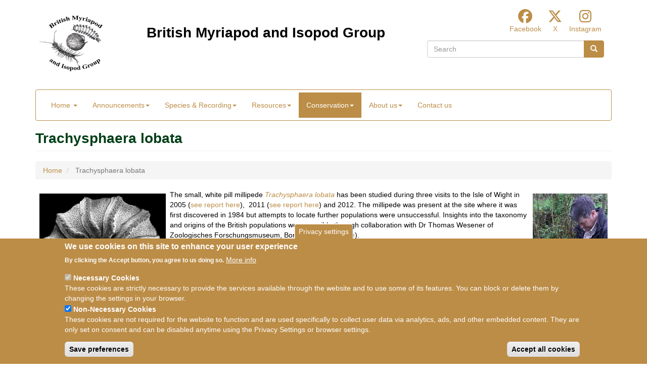

--- FILE ---
content_type: text/html; charset=UTF-8
request_url: https://bmig.org.uk/page/trachysphaera-lobata
body_size: 11526
content:
<!DOCTYPE html>
<html  lang="en" dir="ltr">
  <head>
    <meta charset="utf-8" />
<script async src="https://www.googletagmanager.com/gtag/js?id=G-5HKYTV7C1K"></script>
<script>window.dataLayer = window.dataLayer || [];function gtag(){dataLayer.push(arguments)};gtag("js", new Date());gtag("set", "developer_id.dMDhkMT", true);gtag("config", "G-5HKYTV7C1K", {"groups":"default","page_placeholder":"PLACEHOLDER_page_location"});</script>
<meta name="description" content="The small, white pill millipede Trachysphaera lobata has been studied during three visits to the Isle of Wight in 2005 (see report here), 2011 (" />
<link rel="canonical" href="https://bmig.org.uk/page/trachysphaera-lobata" />
<meta name="Generator" content="Drupal 10 (https://www.drupal.org)" />
<meta name="MobileOptimized" content="width" />
<meta name="HandheldFriendly" content="true" />
<meta name="viewport" content="width=device-width, initial-scale=1.0" />
<style>div#sliding-popup, div#sliding-popup .eu-cookie-withdraw-banner, .eu-cookie-withdraw-tab {background: #bc8d47} div#sliding-popup.eu-cookie-withdraw-wrapper { background: transparent; } #sliding-popup h1, #sliding-popup h2, #sliding-popup h3, #sliding-popup p, #sliding-popup label, #sliding-popup div, .eu-cookie-compliance-more-button, .eu-cookie-compliance-secondary-button, .eu-cookie-withdraw-tab { color: #ffffff;} .eu-cookie-withdraw-tab { border-color: #ffffff;}</style>
<link rel="icon" href="/themes/custom/bmig/favicon.ico" type="image/vnd.microsoft.icon" />

    <title>Trachysphaera lobata | British Myriapod and Isopod Group</title>
    <link rel="stylesheet" media="all" href="/core/assets/vendor/jquery.ui/themes/base/core.css?t948t3" />
<link rel="stylesheet" media="all" href="/core/assets/vendor/jquery.ui/themes/base/controlgroup.css?t948t3" />
<link rel="stylesheet" media="all" href="/core/assets/vendor/jquery.ui/themes/base/checkboxradio.css?t948t3" />
<link rel="stylesheet" media="all" href="/core/assets/vendor/jquery.ui/themes/base/resizable.css?t948t3" />
<link rel="stylesheet" media="all" href="/core/assets/vendor/jquery.ui/themes/base/button.css?t948t3" />
<link rel="stylesheet" media="all" href="/core/assets/vendor/jquery.ui/themes/base/dialog.css?t948t3" />
<link rel="stylesheet" media="all" href="/core/misc/components/progress.module.css?t948t3" />
<link rel="stylesheet" media="all" href="/core/misc/components/ajax-progress.module.css?t948t3" />
<link rel="stylesheet" media="all" href="/core/modules/system/css/components/align.module.css?t948t3" />
<link rel="stylesheet" media="all" href="/core/modules/system/css/components/fieldgroup.module.css?t948t3" />
<link rel="stylesheet" media="all" href="/core/modules/system/css/components/container-inline.module.css?t948t3" />
<link rel="stylesheet" media="all" href="/core/modules/system/css/components/clearfix.module.css?t948t3" />
<link rel="stylesheet" media="all" href="/core/modules/system/css/components/details.module.css?t948t3" />
<link rel="stylesheet" media="all" href="/core/modules/system/css/components/hidden.module.css?t948t3" />
<link rel="stylesheet" media="all" href="/core/modules/system/css/components/item-list.module.css?t948t3" />
<link rel="stylesheet" media="all" href="/core/modules/system/css/components/js.module.css?t948t3" />
<link rel="stylesheet" media="all" href="/core/modules/system/css/components/nowrap.module.css?t948t3" />
<link rel="stylesheet" media="all" href="/core/modules/system/css/components/position-container.module.css?t948t3" />
<link rel="stylesheet" media="all" href="/core/modules/system/css/components/reset-appearance.module.css?t948t3" />
<link rel="stylesheet" media="all" href="/core/modules/system/css/components/resize.module.css?t948t3" />
<link rel="stylesheet" media="all" href="/core/modules/system/css/components/system-status-counter.css?t948t3" />
<link rel="stylesheet" media="all" href="/core/modules/system/css/components/system-status-report-counters.css?t948t3" />
<link rel="stylesheet" media="all" href="/core/modules/system/css/components/system-status-report-general-info.css?t948t3" />
<link rel="stylesheet" media="all" href="/core/modules/system/css/components/tablesort.module.css?t948t3" />
<link rel="stylesheet" media="all" href="/modules/contrib/jquery_ui/assets/vendor/jquery.ui/themes/base/core.css?t948t3" />
<link rel="stylesheet" media="all" href="/core/modules/ckeditor5/css/ckeditor5.dialog.fix.css?t948t3" />
<link rel="stylesheet" media="all" href="/modules/contrib/eu_cookie_compliance/css/eu_cookie_compliance.css?t948t3" />
<link rel="stylesheet" media="all" href="/core/assets/vendor/jquery.ui/themes/base/theme.css?t948t3" />
<link rel="stylesheet" media="all" href="/modules/contrib/colorbox/styles/default/colorbox_style.css?t948t3" />
<link rel="stylesheet" media="all" href="/modules/contrib/jquery_ui/assets/vendor/jquery.ui/themes/base/theme.css?t948t3" />
<link rel="stylesheet" media="all" href="/core/modules/layout_discovery/layouts/onecol/onecol.css?t948t3" />
<link rel="stylesheet" media="all" href="/modules/contrib/social_media_links/css/social_media_links.theme.css?t948t3" />
<link rel="stylesheet" media="all" href="https://cdn.jsdelivr.net/npm/entreprise7pro-bootstrap@3.4.8/dist/css/bootstrap.css" integrity="sha256-3p/H8uQndDeQADwalAGPYNGwk6732TJRjYcY05O81og=" crossorigin="anonymous" />
<link rel="stylesheet" media="all" href="https://cdn.jsdelivr.net/npm/@unicorn-fail/drupal-bootstrap-styles@0.0.2/dist/3.1.1/7.x-3.x/drupal-bootstrap.css" integrity="sha512-ys0R7vWvMqi0PjJvf7827YdAhjeAfzLA3DHX0gE/sPUYqbN/sxO6JFzZLvc/wazhj5utAy7rECg1qXQKIEZOfA==" crossorigin="anonymous" />
<link rel="stylesheet" media="all" href="https://cdn.jsdelivr.net/npm/@unicorn-fail/drupal-bootstrap-styles@0.0.2/dist/3.1.1/8.x-3.x/drupal-bootstrap.css" integrity="sha512-ixuOBF5SPFLXivQ0U4/J9sQbZ7ZjmBzciWMBNUEudf6sUJ6ph2zwkpFkoUrB0oUy37lxP4byyHasSpA4rZJSKg==" crossorigin="anonymous" />
<link rel="stylesheet" media="all" href="https://cdn.jsdelivr.net/npm/@unicorn-fail/drupal-bootstrap-styles@0.0.2/dist/3.2.0/7.x-3.x/drupal-bootstrap.css" integrity="sha512-MiCziWBODHzeWsTWg4TMsfyWWoMltpBKnf5Pf5QUH9CXKIVeGpEsHZZ4NiWaJdgqpDzU/ahNWaW80U1ZX99eKw==" crossorigin="anonymous" />
<link rel="stylesheet" media="all" href="https://cdn.jsdelivr.net/npm/@unicorn-fail/drupal-bootstrap-styles@0.0.2/dist/3.2.0/8.x-3.x/drupal-bootstrap.css" integrity="sha512-US+XMOdYSqB2lE8RSbDjBb/r6eTTAv7ydpztf8B7hIWSlwvzQDdaAGun5M4a6GRjCz+BIZ6G43l+UolR+gfLFQ==" crossorigin="anonymous" />
<link rel="stylesheet" media="all" href="https://cdn.jsdelivr.net/npm/@unicorn-fail/drupal-bootstrap-styles@0.0.2/dist/3.3.1/7.x-3.x/drupal-bootstrap.css" integrity="sha512-3gQUt+MI1o8v7eEveRmZzYx6fsIUJ6bRfBLMaUTzdmNQ/1vTWLpNPf13Tcrf7gQ9iHy9A9QjXKxRGoXEeiQnPA==" crossorigin="anonymous" />
<link rel="stylesheet" media="all" href="https://cdn.jsdelivr.net/npm/@unicorn-fail/drupal-bootstrap-styles@0.0.2/dist/3.3.1/8.x-3.x/drupal-bootstrap.css" integrity="sha512-AwNfHm/YKv4l+2rhi0JPat+4xVObtH6WDxFpUnGXkkNEds3OSnCNBSL9Ygd/jQj1QkmHgod9F5seqLErhbQ6/Q==" crossorigin="anonymous" />
<link rel="stylesheet" media="all" href="https://cdn.jsdelivr.net/npm/@unicorn-fail/drupal-bootstrap-styles@0.0.2/dist/3.4.0/8.x-3.x/drupal-bootstrap.css" integrity="sha512-j4mdyNbQqqp+6Q/HtootpbGoc2ZX0C/ktbXnauPFEz7A457PB6le79qasOBVcrSrOBtGAm0aVU2SOKFzBl6RhA==" crossorigin="anonymous" />
<link rel="stylesheet" media="all" href="/modules/contrib/jquery_ui/assets/vendor/jquery.ui/themes/base/draggable.css?t948t3" />
<link rel="stylesheet" media="all" href="/modules/contrib/jquery_ui/assets/vendor/jquery.ui/themes/base/resizable.css?t948t3" />
<link rel="stylesheet" media="all" href="/themes/custom/bmig/css/style.css?t948t3" />

    <script src="https://use.fontawesome.com/releases/v6.6.0/js/all.js" defer crossorigin="anonymous"></script>
<script src="https://use.fontawesome.com/releases/v6.6.0/js/v4-shims.js" defer crossorigin="anonymous"></script>

  </head>
  <body class="path-node page-node-type-page has-glyphicons">
    <a href="#main-content" class="visually-hidden focusable skip-link">
      Skip to main content
    </a>
    
      <div class="dialog-off-canvas-main-canvas" data-off-canvas-main-canvas>
       <div class="sidebar_top container" role="complementary" aria-label="sidebar top" >
		<div class="sidebar-top-first col-md-2">
			  <div class="region region-sidebar-top-first">
          <a class="logo navbar-btn pull-left" href="/" title="Home" rel="home">
      <img src="/themes/custom/bmig/logo.png" alt="Home" width="125px" height="100%" />
    </a>
      
  </div>

		</div>
		<div class="sidebar-top-second col-md-6">
							  <div class="region region-sidebar-top-second">
            <a class="name navbar-brand" href="/" title="Home" rel="home">British Myriapod and Isopod Group</a>
    
  </div>

					</div>
		<div class="sidebar-top-third col-md-4">
			  <div class="region region-sidebar-top-third">
    <section id="block-socialmedialinks" class="block-social-media-links block block-social-media-links-block clearfix">
  
    

      

<ul class="social-media-links--platforms platforms inline horizontal">
      <li>
      <a class="social-media-link-icon--facebook" href="https://www.facebook.com/groups/407075766387553"  target="_blank" >
        <span class='fab fa-facebook fa-2x'></span>
      </a>

                        <br />
        
        <span><a class="social-media-link--facebook" href="https://www.facebook.com/groups/407075766387553"  target="_blank">Facebook</a></span>
          </li>
      <li>
      <a class="social-media-link-icon--twitter" href="https://x.com/britishmigroup"  target="_blank" >
        <span class='fab fa-x-twitter fa-2x'></span>
      </a>

                        <br />
        
        <span><a class="social-media-link--twitter" href="https://x.com/britishmigroup"  target="_blank">X</a></span>
          </li>
      <li>
      <a class="social-media-link-icon--instagram" href="https://www.instagram.com/britishmigroup"  target="_blank" >
        <span class='fab fa-instagram fa-2x'></span>
      </a>

                        <br />
        
        <span><a class="social-media-link--instagram" href="https://www.instagram.com/britishmigroup"  target="_blank">Instagram</a></span>
          </li>
  </ul>

  </section>

<div class="search-block-form block block-search block-search-form-block" data-drupal-selector="search-block-form" id="block-searchform" role="search">
  
    
      <form action="/search/node" method="get" id="search-block-form" accept-charset="UTF-8">
  <div class="form-item js-form-item form-type-search js-form-type-search form-item-keys js-form-item-keys form-no-label form-group">
      <label for="edit-keys" class="control-label sr-only">Search</label>
  
  
  <div class="input-group"><input title="Enter the terms you wish to search for." data-drupal-selector="edit-keys" class="form-search form-control" placeholder="Search" type="search" id="edit-keys" name="keys" value="" size="15" maxlength="128" data-toggle="tooltip" /><span class="input-group-btn"><button type="submit" value="Search" class="button js-form-submit form-submit btn-primary btn icon-only"><span class="sr-only">Search</span><span class="icon glyphicon glyphicon-search" aria-hidden="true"></span></button></span></div>

  
  
  </div>
<div class="form-actions form-group js-form-wrapper form-wrapper" data-drupal-selector="edit-actions" id="edit-actions"></div>

</form>

  </div>

  </div>

		</div>
   </div>
          <header class="navbar navbar-default container" id="navbar" role="banner">
            <div class="navbar-header">
        
                          <button type="button" class="navbar-toggle" data-toggle="collapse" data-target="#navbar-collapse">
            <span class="sr-only">Toggle navigation</span>
            <span class="icon-bar"></span>
            <span class="icon-bar"></span>
            <span class="icon-bar"></span>
          </button>
              </div>

                    <div id="navbar-collapse" class="navbar-collapse collapse">
            <div class="region region-navigation-collapsible">
    <nav role="navigation" aria-labelledby="block-mainmenu-menu" id="block-mainmenu">
            
  <h2 class="visually-hidden" id="block-mainmenu-menu">Main menu</h2>
  

        
      <ul class="menu menu--main nav navbar-nav">
                <li class="expanded dropdown">
                        		
                    						<a href="/" class="dropdown-toggle" data-drupal-link-system-path="&lt;front&gt;">Home <span class="caret"></span></a>
                                <ul class="dropdown-menu">
                <li>
                            	  		  <a href="/join-bmig" data-drupal-link-system-path="node/2114">Join BMIG</a>
		              </li>
        </ul>
  
              </li>
                <li class="expanded dropdown">
                        			<a class="dropdown-toggle nolink" >Announcements<span class="caret"></span></a>
                                <ul class="dropdown-menu">
                <li>
                            	  		  <a href="/view/announce-desc/news" data-drupal-link-system-path="view/announce-desc/news">News</a>
		              </li>
                <li>
                            	  		  <a href="/page/courses" data-drupal-link-system-path="node/21">Courses</a>
		              </li>
                <li>
                            	  		  <a href="/page/meetings" data-drupal-link-system-path="node/463">Field Meetings</a>
		              </li>
                <li>
                            	  		  <a href="/page/bmig-bursaries" title="BMIG Bursaries" data-drupal-link-system-path="node/1404">BMIG Bursaries</a>
		              </li>
                <li>
                            	  		  <a href="/page/historical-list-previous-meetings" title="Meetings" data-drupal-link-system-path="node/14">Previous Field Meetings</a>
		              </li>
                <li>
                            	  		  <a href="/page/conferences" title="Conferences" data-drupal-link-system-path="node/288">Conferences</a>
		              </li>
        </ul>
  
              </li>
                <li class="expanded dropdown">
                        			<a class="dropdown-toggle nolink" >Species &amp; Recording<span class="caret"></span></a>
                                <ul class="dropdown-menu">
                <li>
                            	  		  <a href="/page/introducing-taxa" title="Introduction" data-drupal-link-system-path="node/309">Introduction to BMIG species</a>
		              </li>
                <li class="expanded dropright">
                        			<a class="dropdown-toggle nolink" >Recording Schemes </a>			
		                        <ul class="dropdown-menu">
                <li>
                            	  		  <a href="/page/centipede-recording-scheme" title="Centipede Recording Scheme" data-drupal-link-system-path="node/308">Centipedes</a>
		              </li>
                <li>
                            	  		  <a href="/page/millipede-recording-scheme" title="Millipede Recording Scheme" data-drupal-link-system-path="node/307">Millipedes</a>
		              </li>
                <li>
                            	  		  <a href="/page/woodlice-waterlice-recording-scheme" title="Woodlice &amp; Waterlice Recording Scheme" data-drupal-link-system-path="node/306">Woodlice &amp; Waterlice</a>
		              </li>
                <li>
                            	  		  <a href="/page/marine-isopod-recording-scheme" data-drupal-link-system-path="node/1543">Marine Isopods</a>
		              </li>
                <li>
                            	  		  <a href="/page/pauropods-symphylans" title="Introduction to the schemes" data-drupal-link-system-path="node/460">Pauropods &amp; Symphylans</a>
		              </li>
        </ul>
  
              </li>
                <li class="expanded dropright">
                        			<a class="dropdown-toggle nolink" >Species Information</a>			
		                        <ul class="dropdown-menu">
                <li>
                            	  		  <a href="/checklist/centipede-checklist" title="List of Centipede species, with links to species information." data-drupal-link-system-path="node/661">Centipedes</a>
		              </li>
                <li>
                            	  		  <a href="/checklist/millipede-checklist" title="List of Millipede species, with links to species information." data-drupal-link-system-path="node/663">Millipedes</a>
		              </li>
                <li>
                            	  		  <a href="/checklist/woodlice-waterlice-checklist" title="List of Woodlice &amp; Waterlice species, with links to species information." data-drupal-link-system-path="node/781">Woodlice &amp; Waterlice</a>
		              </li>
                <li>
                            	  		  <a href="/checklist/marine-isopods-checklist" title="List of marine &#039;intertidal&#039; isopods species, with links to species information." data-drupal-link-system-path="node/1539">Marine Isopods</a>
		              </li>
                <li>
                            	  		  <a href="/species/arcitalitrus-dorrieni" title="Information about Landhopper, Arcitalitrus" data-drupal-link-system-path="node/486">Landhopper</a>
		              </li>
                <li>
                            	  		  <a href="/page/pauropod-checklist" title="Pauropod Checklist" data-drupal-link-system-path="node/302">Pauropods</a>
		              </li>
                <li>
                            	  		  <a href="/page/symphylan-checklist" title="Symphylan Checklist" data-drupal-link-system-path="node/303">Symphylans</a>
		              </li>
        </ul>
  
              </li>
                <li class="expanded dropright">
                        			<a class="dropdown-toggle nolink" >Techniques</a>			
		                        <ul class="dropdown-menu">
                <li>
                            	  		  <a href="/page/equipment-and-preservation" title="Equipment and Preservation" data-drupal-link-system-path="node/16">Equipment and Preservation</a>
		              </li>
                <li>
                            	  		  <a href="/page/identification" title="Identification" data-drupal-link-system-path="node/17">Identification</a>
		              </li>
                <li>
                            	  		  <a href="/page/collecting-woodlice" title="Collecting woodlice" data-drupal-link-system-path="node/18">Finding woodlice</a>
		              </li>
                <li>
                            	  		  <a href="/page/finding-intertidal-isopods" data-drupal-link-system-path="node/1677">Finding Intertidal Isopods</a>
		              </li>
                <li>
                            	  		  <a href="/page/identifying-jaera" data-drupal-link-system-path="node/1684">Identifying Jaera</a>
		              </li>
        </ul>
  
              </li>
        </ul>
  
              </li>
                <li class="expanded dropdown">
                        			<a class="dropdown-toggle nolink" >Resources<span class="caret"></span></a>
                                <ul class="dropdown-menu">
                <li class="expanded dropright">
                        			<a class="dropdown-toggle nolink" >Newsletters</a>			
		                        <ul class="dropdown-menu">
                <li>
                            	  		  <a href="/page/newsletters" title="Introduction to newsletters" data-drupal-link-system-path="node/451">Introduction</a>
		              </li>
                <li>
                            	  		  <a href="/view/resource/bmig-newsletter" data-drupal-link-system-path="view/resource/bmig-newsletter">BMIG Newsletter</a>
		              </li>
                <li>
                            	  		  <a href="/view/resource/bmg-newsletter" data-drupal-link-system-path="view/resource/bmg-newsletter">BMG Newsletter [pre BMIG]</a>
		              </li>
                <li>
                            	  		  <a href="/view/resource/bisg-newsletter" data-drupal-link-system-path="view/resource/bisg-newsletter">BISG Newsletter [pre BMIG]</a>
		              </li>
        </ul>
  
              </li>
                <li class="expanded dropright">
                        			<a class="dropdown-toggle nolink" >Bulletins</a>			
		                        <ul class="dropdown-menu">
                <li>
                            	  		  <a href="/page/bulletins" title="Bulletins" data-drupal-link-system-path="node/452">Submission Guidelines</a>
		              </li>
                <li>
                            	  		  <a href="/view/resource/bmig-bulletin" data-drupal-link-system-path="view/resource/bmig-bulletin">BMIG Bulletin</a>
		              </li>
                <li>
                            	  		  <a href="/view/resource/bmg-bulletin" data-drupal-link-system-path="view/resource/bmg-bulletin">BMG Bulletin [pre BMIG]</a>
		              </li>
                <li>
                            	  		  <a href="/view/resource/isopoda-bulletin" data-drupal-link-system-path="view/resource/isopoda-bulletin">Isopoda Bulletin [pre BMIG]</a>
		              </li>
        </ul>
  
              </li>
                <li>
                            	  		  <a href="/page/keys-identification-guides" title="Identification keys &amp; guides" data-drupal-link-system-path="node/462">Identification: Keys &amp; Guides</a>
		              </li>
                <li>
                            	  		  <a href="/page/distribution-atlases" title="Distribution atlases" data-drupal-link-system-path="node/290">Distribution Atlases</a>
		              </li>
                <li class="expanded dropright">
                        			<a class="dropdown-toggle nolink" >Online Resources</a>			
		                        <ul class="dropdown-menu">
                <li>
                            	  		  <a href="/page/online-centipedes-millipedes" title="Online Centipede &amp; Millipede resources" data-drupal-link-system-path="node/1765">Centipedes &amp; Millipedes</a>
		              </li>
                <li>
                            	  		  <a href="/page/online-woodlice-waterlice" title="Online Woodlouse &amp; Waterlouse resources" data-drupal-link-system-path="node/1764">Woodlice &amp; Waterlice</a>
		              </li>
        </ul>
  
              </li>
                <li>
                            	  		  <a href="/page/links-other-websites" title="Links to other websites" data-drupal-link-system-path="node/454">Links</a>
		              </li>
                <li>
                            	  		  <a href="/page/bmig-library" title="BMIG library" data-drupal-link-system-path="node/284">BMIG Library</a>
		              </li>
                <li>
                            	  		  <a href="/page/introduction-bmig-reference-collections" title="BMIG reference collections" data-drupal-link-system-path="node/461">BMIG Reference Collection</a>
		              </li>
                <li>
                            	  		  <a href="/page/additional-resources-0" data-drupal-link-system-path="node/1575">Additional Resources</a>
		              </li>
        </ul>
  
              </li>
                <li class="expanded dropdown active">
                        			<a class="dropdown-toggle nolink" >Conservation<span class="caret"></span></a>
                                <ul class="dropdown-menu">
                <li>
                            	  		  <a href="/page/species-status" title="Species status" data-drupal-link-system-path="node/464">Species status</a>
		              </li>
                <li class="active">
                            	  		  <a href="/page/trachysphaera-lobata" title="Trachysphaera lobata" class="active-trail is-active" data-drupal-link-system-path="node/465" aria-current="page">Trachysphaera lobata</a>
		              </li>
                <li>
                            	  		  <a href="/page/kent-millipedes" title="Kent millipedes" data-drupal-link-system-path="node/466">Kent millipedes</a>
		              </li>
                <li>
                            	  		  <a href="/page/nothogeophilus-turkii" title="Nothogeophilus turkii" data-drupal-link-system-path="node/655">Nothogeophilus turkii</a>
		              </li>
        </ul>
  
              </li>
                <li class="expanded dropdown">
                        			<a class="dropdown-toggle nolink" >About us<span class="caret"></span></a>
                                <ul class="dropdown-menu">
                <li>
                            	  		  <a href="/page/history-british-myriapod-isopod-group" title="History of the Group" data-drupal-link-system-path="node/283">BMIG History</a>
		              </li>
                <li>
                            	  		  <a href="/page/mission-statement" title="BMIG Mission Statement" data-drupal-link-system-path="node/987">Mission Statement</a>
		              </li>
                <li>
                            	  		  <a href="/page/constitution" title="Constitution" data-drupal-link-system-path="node/6">Constitution</a>
		              </li>
                <li>
                            	  		  <a href="/page/laws" title="By-laws" data-drupal-link-system-path="node/7">By-laws</a>
		              </li>
                <li>
                            	  		  <a href="/view/resource/agm-minutes" data-drupal-link-system-path="view/resource/agm-minutes">AGM minutes</a>
		              </li>
                <li>
                            	  		  <a href="/page/list-current-officers" title="List of current officers" data-drupal-link-system-path="node/294">Officers</a>
		              </li>
                <li>
                            	  		  <a href="/page/affiliation-benhs" title="Affiliation with BENHS" data-drupal-link-system-path="node/295">Affiliation</a>
		              </li>
        </ul>
  
              </li>
                <li>
                            	  		  <a href="/page/contacts-0" title="Contact us" data-drupal-link-system-path="node/292">Contact us</a>
		              </li>
        </ul>
  

  </nav>
<nav role="navigation" aria-labelledby="block-usermenu-menu" id="block-usermenu">
            
  <h2 class="visually-hidden" id="block-usermenu-menu">User Menu</h2>
  

        
  

  </nav>

  </div>

        </div>
                </header>
  
  <div role="main" class="main-container container js-quickedit-main-content">
    <div class="row">

                              <div class="col-sm-12" role="heading" aria-level="1">
              <div class="region region-header">
        <h1 class="page-header">
<span>Trachysphaera lobata</span>
</h1>

    <ol class="breadcrumb">
          <li >
                  <a href="/">Home</a>
              </li>
          <li  class="active">
                  Trachysphaera lobata
              </li>
      </ol>


  </div>

          </div>
              
            
                  <section class="col-sm-12">

                
                
                          <a id="main-content"></a>
            <div class="region region-content">
    <div data-drupal-messages-fallback class="hidden"></div>  
<article data-history-node-id="465" class="page full clearfix">

  
    

  
  <div class="content">
      <div class="layout layout--onecol">
    <div  class="layout__region layout__region--content">
      <section class="block block-layout-builder block-field-blocknodepagebody clearfix">
  
    

      
            <div class="field field--name-body field--type-text-with-summary field--label-hidden field--item"><div><img src="/sites/default/files/photos/people/iow-p-lee-sieving-222x333_0.jpg" class="align-right"><img src="/sites/default/files/photos/species/trachysphaera-french_%20thomas-wesener-800x600.jpg" alt title="Electron Micrograph, Trachysphaera lobata, Dr Thomas Wesener" width="250" class="align-left">The small, white pill millipede <a href="/species/trachysphaera-lobata"><em>Trachysphaera lobata&nbsp;</em></a>has been studied during three visits to the Isle of Wight in 2005 (<a href="/sites/default/files/docs/trachysphaera%20report%201%202005.pdf">see report here</a>),&nbsp; 2011 (<a href="/sites/default/files/docs/IOW%20myriapod%20report%202011.pdf">see report here</a>) and 2012. The millipede was present at the site where it was first discovered in 1984 but attempts to locate further populations were unsuccessful.&nbsp;Insights into the taxonomy and origins of the British populations were possible through collaboration with Dr Thomas Wesener of Zoologisches Forschungsmuseum, Bonn (<a href="/sites/default/files/docs/Trachysphaera%20taxonomy.pdf">see report here</a>).</div><div>&nbsp;</div><div>In 2015 a paper was published in the Biodiversity Data Journal looking at the identity and origins of the British populations of the&nbsp;Dwarf Pill Millipede,&nbsp;<em>Trachysphaera</em>&nbsp;cf.&nbsp;<em>lobata.&nbsp;</em></div><div>&nbsp;</div><div>A first integrative study of the identity and origins of the British Dwarf Pill Millipede populations, <em>Trachysphaera</em>&nbsp;</div><div>cf.<em>&nbsp;lobata&nbsp;</em>(Diplopoda, Glomerida, Glomeridae), by Jeanne Wilbrandt, Paul Lee, Helen Read &amp; Thomas Wesener.&nbsp; Down-load a copy of the paper&nbsp;<a href="http://bdj.pensoft.net/articles.php?id=5176">here</a>.</div></div>
      
  </section>

<section class="block block-layout-builder block-extra-field-blocknodepagelinks clearfix">
  
    

      
  </section>


    </div>
  </div>

  </div>

</article>


  </div>

              </section>

                </div>
  </div>


      <footer class="footer container" role="contentinfo">
        <div class="region region-footer">
    <section id="block-logosandlinks" class="block block-block-content block-block-content9d62c0d8-4c4d-4f9c-acd1-2afa8644495c clearfix">
  
    

        <div class="layout layout--onecol">
    <div  class="layout__region layout__region--content">
      <section class="block block-layout-builder block-field-blockblock-contentbasicbody clearfix">
  
    

      
            <div class="field field--name-body field--type-text-with-summary field--label-hidden field--item"><p class="text-align-center"><a href="http://www.ceh.ac.uk" target="_blank"><img src="/sites/default/files/images/UKCEH-Logo.png" alt="CEH" width="200" height="54" loading="lazy"> &nbsp; &nbsp; &nbsp; &nbsp;</a><a href="http://www.brc.ac.uk" target="_blank"><img src="/sites/default/files/images/BRClogo.png" alt="BRC" width="195" height="58" loading="lazy"> &nbsp; &nbsp; &nbsp; &nbsp;</a> <a href="http://www.jncc.gov.uk" target="_blank"><img src="/sites/default/files/images/JNCClogo.png" alt="JNCC" width="137" height="52" loading="lazy"> &nbsp; &nbsp; &nbsp; &nbsp;</a><a href="http://www.nbn.org.uk" target="_blank"><img src="/sites/default/files/images/NBNlogo.png" alt="NBN Gateway" width="136" height="64" loading="lazy"></a></p></div>
      
  </section>


    </div>
  </div>

  </section>

<section id="block-footermessage" class="block block-block-content block-block-content57715679-ee05-4c9a-bb5d-e91de6f8ca75 clearfix">
  
    

        <div class="layout layout--onecol">
    <div  class="layout__region layout__region--content">
      <section class="block block-layout-builder block-field-blockblock-contentbasicbody clearfix">
  
    

      
            <div class="field field--name-body field--type-text-with-summary field--label-hidden field--item"><table style="width:100%;" cellspacing="0" cellpadding="0" border="0"><tbody><tr><td class="text-align-center"><a href="/view/status-used">Terms of use</a> &nbsp; &nbsp; &nbsp; &nbsp; &nbsp; &nbsp; &nbsp; &nbsp;© <a href="https://bmig.org.uk">British Myriapod and Isopod Group</a> 2026</td><td class="text-align-center">&nbsp;</td></tr><tr><td class="text-align-center" colspan="2"><p class="text-align-center">&nbsp;</p></td></tr></tbody></table><p>&nbsp;</p></div>
      
  </section>


    </div>
  </div>

  </section>


  </div>

    </footer>
  
  </div>

    
    <script type="application/json" data-drupal-selector="drupal-settings-json">{"path":{"baseUrl":"\/","pathPrefix":"","currentPath":"node\/465","currentPathIsAdmin":false,"isFront":false,"currentLanguage":"en"},"pluralDelimiter":"\u0003","suppressDeprecationErrors":true,"ajaxPageState":{"libraries":"[base64]","theme":"bmig","theme_token":null},"ajaxTrustedUrl":{"\/search\/node":true},"colorbox":{"opacity":"0.85","current":"{current} of {total}","previous":"\u00ab Prev","next":"Next \u00bb","close":"Close","maxWidth":"98%","maxHeight":"98%","fixed":true,"mobiledetect":true,"mobiledevicewidth":"480px"},"google_analytics":{"account":"G-5HKYTV7C1K","trackOutbound":true,"trackMailto":true,"trackTel":true,"trackDownload":true,"trackDownloadExtensions":"7z|aac|arc|arj|asf|asx|avi|bin|csv|doc(x|m)?|dot(x|m)?|exe|flv|gif|gz|gzip|hqx|jar|jpe?g|js|mp(2|3|4|e?g)|mov(ie)?|msi|msp|pdf|phps|png|ppt(x|m)?|pot(x|m)?|pps(x|m)?|ppam|sld(x|m)?|thmx|qtm?|ra(m|r)?|sea|sit|tar|tgz|torrent|txt|wav|wma|wmv|wpd|xls(x|m|b)?|xlt(x|m)|xlam|xml|z|zip","trackColorbox":true},"eu_cookie_compliance":{"cookie_policy_version":"1.0.0","popup_enabled":true,"popup_agreed_enabled":false,"popup_hide_agreed":false,"popup_clicking_confirmation":false,"popup_scrolling_confirmation":false,"popup_html_info":"\u003Cbutton type=\u0022button\u0022 class=\u0022eu-cookie-withdraw-tab\u0022\u003EPrivacy settings\u003C\/button\u003E\n\u003Cdiv aria-labelledby=\u0022popup-text\u0022  class=\u0022eu-cookie-compliance-banner eu-cookie-compliance-banner-info eu-cookie-compliance-banner--categories\u0022\u003E\n  \u003Cdiv class=\u0022popup-content info eu-cookie-compliance-content\u0022\u003E\n        \u003Cdiv id=\u0022popup-text\u0022 class=\u0022eu-cookie-compliance-message\u0022 role=\u0022document\u0022\u003E\n      \u003Ch2\u003EWe use cookies on this site to enhance your user experience\u003C\/h2\u003E\u003Cp\u003EBy clicking the Accept button, you agree to us doing so.\u003C\/p\u003E\n              \u003Cbutton type=\u0022button\u0022 class=\u0022find-more-button eu-cookie-compliance-more-button\u0022\u003EMore info\u003C\/button\u003E\n          \u003C\/div\u003E\n\n          \u003Cdiv id=\u0022eu-cookie-compliance-categories\u0022 class=\u0022eu-cookie-compliance-categories\u0022\u003E\n                  \u003Cdiv class=\u0022eu-cookie-compliance-category\u0022\u003E\n            \u003Cdiv\u003E\n              \u003Cinput type=\u0022checkbox\u0022 name=\u0022cookie-categories\u0022 class=\u0022eu-cookie-compliance-category-checkbox\u0022 id=\u0022cookie-category-necessary_cookies\u0022\n                     value=\u0022necessary_cookies\u0022\n                      checked                       disabled  \u003E\n              \u003Clabel for=\u0022cookie-category-necessary_cookies\u0022\u003ENecessary Cookies\u003C\/label\u003E\n            \u003C\/div\u003E\n                          \u003Cdiv class=\u0022eu-cookie-compliance-category-description\u0022\u003EThese cookies are strictly necessary to provide the services available through the website and to use some of its features. You can block or delete them by changing the settings in your browser.\u003C\/div\u003E\n                      \u003C\/div\u003E\n                  \u003Cdiv class=\u0022eu-cookie-compliance-category\u0022\u003E\n            \u003Cdiv\u003E\n              \u003Cinput type=\u0022checkbox\u0022 name=\u0022cookie-categories\u0022 class=\u0022eu-cookie-compliance-category-checkbox\u0022 id=\u0022cookie-category-non_necessary_cookies\u0022\n                     value=\u0022non_necessary_cookies\u0022\n                      checked                       \u003E\n              \u003Clabel for=\u0022cookie-category-non_necessary_cookies\u0022\u003ENon-Necessary Cookies\u003C\/label\u003E\n            \u003C\/div\u003E\n                          \u003Cdiv class=\u0022eu-cookie-compliance-category-description\u0022\u003EThese cookies are not required for the website to function and are used specifically to collect user data via analytics, ads, and other embedded content. They are only set on consent and can be disabled anytime using the Privacy Settings or browser settings.\u003C\/div\u003E\n                      \u003C\/div\u003E\n                          \u003Cdiv class=\u0022eu-cookie-compliance-categories-buttons\u0022\u003E\n            \u003Cbutton type=\u0022button\u0022\n                    class=\u0022eu-cookie-compliance-save-preferences-button  button button--small\u0022\u003ESave preferences\u003C\/button\u003E\n          \u003C\/div\u003E\n              \u003C\/div\u003E\n    \n    \u003Cdiv id=\u0022popup-buttons\u0022 class=\u0022eu-cookie-compliance-buttons eu-cookie-compliance-has-categories\u0022\u003E\n            \u003Cbutton type=\u0022button\u0022 class=\u0022agree-button eu-cookie-compliance-default-button button button--small button--primary\u0022\u003EAccept all cookies\u003C\/button\u003E\n              \u003Cbutton type=\u0022button\u0022 class=\u0022eu-cookie-withdraw-button visually-hidden button button--small\u0022\u003EWithdraw consent\u003C\/button\u003E\n          \u003C\/div\u003E\n  \u003C\/div\u003E\n\u003C\/div\u003E","use_mobile_message":false,"mobile_popup_html_info":"\u003Cbutton type=\u0022button\u0022 class=\u0022eu-cookie-withdraw-tab\u0022\u003EPrivacy settings\u003C\/button\u003E\n\u003Cdiv aria-labelledby=\u0022popup-text\u0022  class=\u0022eu-cookie-compliance-banner eu-cookie-compliance-banner-info eu-cookie-compliance-banner--categories\u0022\u003E\n  \u003Cdiv class=\u0022popup-content info eu-cookie-compliance-content\u0022\u003E\n        \u003Cdiv id=\u0022popup-text\u0022 class=\u0022eu-cookie-compliance-message\u0022 role=\u0022document\u0022\u003E\n      \n              \u003Cbutton type=\u0022button\u0022 class=\u0022find-more-button eu-cookie-compliance-more-button\u0022\u003EMore info\u003C\/button\u003E\n          \u003C\/div\u003E\n\n          \u003Cdiv id=\u0022eu-cookie-compliance-categories\u0022 class=\u0022eu-cookie-compliance-categories\u0022\u003E\n                  \u003Cdiv class=\u0022eu-cookie-compliance-category\u0022\u003E\n            \u003Cdiv\u003E\n              \u003Cinput type=\u0022checkbox\u0022 name=\u0022cookie-categories\u0022 class=\u0022eu-cookie-compliance-category-checkbox\u0022 id=\u0022cookie-category-necessary_cookies\u0022\n                     value=\u0022necessary_cookies\u0022\n                      checked                       disabled  \u003E\n              \u003Clabel for=\u0022cookie-category-necessary_cookies\u0022\u003ENecessary Cookies\u003C\/label\u003E\n            \u003C\/div\u003E\n                          \u003Cdiv class=\u0022eu-cookie-compliance-category-description\u0022\u003EThese cookies are strictly necessary to provide the services available through the website and to use some of its features. You can block or delete them by changing the settings in your browser.\u003C\/div\u003E\n                      \u003C\/div\u003E\n                  \u003Cdiv class=\u0022eu-cookie-compliance-category\u0022\u003E\n            \u003Cdiv\u003E\n              \u003Cinput type=\u0022checkbox\u0022 name=\u0022cookie-categories\u0022 class=\u0022eu-cookie-compliance-category-checkbox\u0022 id=\u0022cookie-category-non_necessary_cookies\u0022\n                     value=\u0022non_necessary_cookies\u0022\n                      checked                       \u003E\n              \u003Clabel for=\u0022cookie-category-non_necessary_cookies\u0022\u003ENon-Necessary Cookies\u003C\/label\u003E\n            \u003C\/div\u003E\n                          \u003Cdiv class=\u0022eu-cookie-compliance-category-description\u0022\u003EThese cookies are not required for the website to function and are used specifically to collect user data via analytics, ads, and other embedded content. They are only set on consent and can be disabled anytime using the Privacy Settings or browser settings.\u003C\/div\u003E\n                      \u003C\/div\u003E\n                          \u003Cdiv class=\u0022eu-cookie-compliance-categories-buttons\u0022\u003E\n            \u003Cbutton type=\u0022button\u0022\n                    class=\u0022eu-cookie-compliance-save-preferences-button  button button--small\u0022\u003ESave preferences\u003C\/button\u003E\n          \u003C\/div\u003E\n              \u003C\/div\u003E\n    \n    \u003Cdiv id=\u0022popup-buttons\u0022 class=\u0022eu-cookie-compliance-buttons eu-cookie-compliance-has-categories\u0022\u003E\n            \u003Cbutton type=\u0022button\u0022 class=\u0022agree-button eu-cookie-compliance-default-button button button--small button--primary\u0022\u003EAccept all cookies\u003C\/button\u003E\n              \u003Cbutton type=\u0022button\u0022 class=\u0022eu-cookie-withdraw-button visually-hidden button button--small\u0022\u003EWithdraw consent\u003C\/button\u003E\n          \u003C\/div\u003E\n  \u003C\/div\u003E\n\u003C\/div\u003E","mobile_breakpoint":768,"popup_html_agreed":false,"popup_use_bare_css":false,"popup_height":"auto","popup_width":"100%","popup_delay":1000,"popup_link":"\/cookies","popup_link_new_window":true,"popup_position":false,"fixed_top_position":true,"popup_language":"en","store_consent":false,"better_support_for_screen_readers":false,"cookie_name":"","reload_page":false,"domain":"","domain_all_sites":true,"popup_eu_only":false,"popup_eu_only_js":false,"cookie_lifetime":100,"cookie_session":0,"set_cookie_session_zero_on_disagree":0,"disagree_do_not_show_popup":false,"method":"categories","automatic_cookies_removal":true,"allowed_cookies":"","withdraw_markup":"\u003Cbutton type=\u0022button\u0022 class=\u0022eu-cookie-withdraw-tab\u0022\u003EPrivacy settings\u003C\/button\u003E\n\u003Cdiv aria-labelledby=\u0022popup-text\u0022 class=\u0022eu-cookie-withdraw-banner\u0022\u003E\n  \u003Cdiv class=\u0022popup-content info eu-cookie-compliance-content\u0022\u003E\n    \u003Cdiv id=\u0022popup-text\u0022 class=\u0022eu-cookie-compliance-message\u0022 role=\u0022document\u0022\u003E\n      \u003Ch2\u003EWe use cookies on this site to enhance your user experience\u003C\/h2\u003E\u003Cp\u003EYou have given your consent for us to set cookies.\u003C\/p\u003E\n    \u003C\/div\u003E\n    \u003Cdiv id=\u0022popup-buttons\u0022 class=\u0022eu-cookie-compliance-buttons\u0022\u003E\n      \u003Cbutton type=\u0022button\u0022 class=\u0022eu-cookie-withdraw-button  button button--small button--primary\u0022\u003EWithdraw consent\u003C\/button\u003E\n    \u003C\/div\u003E\n  \u003C\/div\u003E\n\u003C\/div\u003E","withdraw_enabled":true,"reload_options":0,"reload_routes_list":"","withdraw_button_on_info_popup":true,"cookie_categories":["necessary_cookies","non_necessary_cookies"],"cookie_categories_details":{"necessary_cookies":{"uuid":"1d398024-6854-42c1-808f-5f6d4c6de15b","langcode":"en","status":true,"dependencies":[],"id":"necessary_cookies","label":"Necessary Cookies","description":"These cookies are strictly necessary to provide the services available through the website and to use some of its features. You can block or delete them by changing the settings in your browser.","checkbox_default_state":"required","weight":-9},"non_necessary_cookies":{"uuid":"9b0fb78d-aa93-4839-a5bf-6b66286a4353","langcode":"en","status":true,"dependencies":[],"id":"non_necessary_cookies","label":"Non-Necessary Cookies","description":"These cookies are not required for the website to function and are used specifically to collect user data via analytics, ads, and other embedded content. They are only set on consent and can be disabled anytime using the Privacy Settings or browser settings.","checkbox_default_state":"checked","weight":-8}},"enable_save_preferences_button":true,"cookie_value_disagreed":"0","cookie_value_agreed_show_thank_you":"1","cookie_value_agreed":"2","containing_element":"body","settings_tab_enabled":true,"olivero_primary_button_classes":" button button--small button--primary","olivero_secondary_button_classes":" button button--small","close_button_action":"close_banner","open_by_default":true,"modules_allow_popup":true,"hide_the_banner":false,"geoip_match":true,"unverified_scripts":[]},"bootstrap":{"forms_has_error_value_toggle":1,"modal_animation":1,"modal_backdrop":"true","modal_focus_input":1,"modal_keyboard":1,"modal_select_text":1,"modal_show":1,"modal_size":"","popover_enabled":1,"popover_animation":1,"popover_auto_close":1,"popover_container":"body","popover_content":"","popover_delay":"0","popover_html":0,"popover_placement":"right","popover_selector":"","popover_title":"","popover_trigger":"click","tooltip_enabled":1,"tooltip_animation":1,"tooltip_container":"body","tooltip_delay":"0","tooltip_html":0,"tooltip_placement":"auto left","tooltip_selector":"","tooltip_trigger":"hover"},"user":{"uid":0,"permissionsHash":"f38aeed3ddacb605f330f00861133c6e4d39d3c02823b46efc81350b1ec51766"}}</script>
<script src="/core/assets/vendor/jquery/jquery.min.js?v=3.7.1"></script>
<script src="/core/assets/vendor/underscore/underscore-min.js?v=1.13.7"></script>
<script src="/core/assets/vendor/once/once.min.js?v=1.0.1"></script>
<script src="/core/misc/drupalSettingsLoader.js?v=10.6.2"></script>
<script src="/core/misc/drupal.js?v=10.6.2"></script>
<script src="/core/misc/drupal.init.js?v=10.6.2"></script>
<script src="/core/assets/vendor/jquery.ui/ui/version-min.js?v=10.6.2"></script>
<script src="/core/assets/vendor/jquery.ui/ui/data-min.js?v=10.6.2"></script>
<script src="/core/assets/vendor/jquery.ui/ui/disable-selection-min.js?v=10.6.2"></script>
<script src="/core/assets/vendor/jquery.ui/ui/jquery-patch-min.js?v=10.6.2"></script>
<script src="/core/assets/vendor/jquery.ui/ui/scroll-parent-min.js?v=10.6.2"></script>
<script src="/core/assets/vendor/jquery.ui/ui/unique-id-min.js?v=10.6.2"></script>
<script src="/core/assets/vendor/jquery.ui/ui/focusable-min.js?v=10.6.2"></script>
<script src="/core/assets/vendor/jquery.ui/ui/keycode-min.js?v=10.6.2"></script>
<script src="/core/assets/vendor/jquery.ui/ui/plugin-min.js?v=10.6.2"></script>
<script src="/core/assets/vendor/jquery.ui/ui/widget-min.js?v=10.6.2"></script>
<script src="/core/assets/vendor/jquery.ui/ui/labels-min.js?v=10.6.2"></script>
<script src="/core/assets/vendor/jquery.ui/ui/widgets/controlgroup-min.js?v=10.6.2"></script>
<script src="/core/assets/vendor/jquery.ui/ui/form-reset-mixin-min.js?v=10.6.2"></script>
<script src="/core/assets/vendor/jquery.ui/ui/widgets/mouse-min.js?v=10.6.2"></script>
<script src="/core/assets/vendor/jquery.ui/ui/widgets/checkboxradio-min.js?v=10.6.2"></script>
<script src="/core/assets/vendor/jquery.ui/ui/widgets/draggable-min.js?v=10.6.2"></script>
<script src="/core/assets/vendor/jquery.ui/ui/widgets/resizable-min.js?v=10.6.2"></script>
<script src="/core/assets/vendor/jquery.ui/ui/widgets/button-min.js?v=10.6.2"></script>
<script src="/core/assets/vendor/jquery.ui/ui/widgets/dialog-min.js?v=10.6.2"></script>
<script src="/modules/contrib/jquery_ui/assets/vendor/jquery.ui/ui/version-min.js?v=1.13.2"></script>
<script src="/modules/contrib/jquery_ui/assets/vendor/jquery.ui/ui/data-min.js?v=1.13.2"></script>
<script src="/modules/contrib/jquery_ui/assets/vendor/jquery.ui/ui/disable-selection-min.js?v=1.13.2"></script>
<script src="/modules/contrib/jquery_ui/assets/vendor/jquery.ui/ui/focusable-min.js?v=1.13.2"></script>
<script src="/modules/contrib/jquery_ui/assets/vendor/jquery.ui/ui/form-min.js?v=1.13.2"></script>
<script src="/modules/contrib/jquery_ui/assets/vendor/jquery.ui/ui/ie-min.js?v=1.13.2"></script>
<script src="/modules/contrib/jquery_ui/assets/vendor/jquery.ui/ui/keycode-min.js?v=1.13.2"></script>
<script src="/modules/contrib/jquery_ui/assets/vendor/jquery.ui/ui/labels-min.js?v=1.13.2"></script>
<script src="/modules/contrib/jquery_ui/assets/vendor/jquery.ui/ui/plugin-min.js?v=1.13.2"></script>
<script src="/modules/contrib/jquery_ui/assets/vendor/jquery.ui/ui/safe-active-element-min.js?v=1.13.2"></script>
<script src="/modules/contrib/jquery_ui/assets/vendor/jquery.ui/ui/safe-blur-min.js?v=1.13.2"></script>
<script src="/modules/contrib/jquery_ui/assets/vendor/jquery.ui/ui/scroll-parent-min.js?v=1.13.2"></script>
<script src="/modules/contrib/jquery_ui/assets/vendor/jquery.ui/ui/tabbable-min.js?v=1.13.2"></script>
<script src="/modules/contrib/jquery_ui/assets/vendor/jquery.ui/ui/unique-id-min.js?v=1.13.2"></script>
<script src="/modules/contrib/jquery_ui/assets/vendor/jquery.ui/ui/widget-min.js?v=1.13.2"></script>
<script src="/modules/contrib/jquery_ui/assets/vendor/jquery.ui/ui/widgets/mouse-min.js?v=1.13.2"></script>
<script src="/modules/contrib/jquery_ui/assets/vendor/jquery.ui/ui/position-min.js?v=1.13.2"></script>
<script src="/modules/contrib/jquery_ui/assets/vendor/jquery.ui/ui/widgets/draggable-min.js?v=1.13.2"></script>
<script src="/modules/contrib/jquery_ui/assets/vendor/jquery.ui/ui/widgets/resizable-min.js?v=1.13.2"></script>
<script src="/core/assets/vendor/tabbable/index.umd.min.js?v=6.3.0"></script>
<script src="/core/assets/vendor/tua-body-scroll-lock/tua-bsl.umd.min.js?v=10.6.2"></script>
<script src="/themes/contrib/bootstrap/js/bootstrap-pre-init.js?t948t3"></script>
<script src="https://cdn.jsdelivr.net/npm/entreprise7pro-bootstrap@3.4.8/dist/js/bootstrap.js" integrity="sha256-DSHWUwfs+dyvqNBAlaN3fBLYhXtZgMDSoNiXIPCv+E4=" crossorigin="anonymous"></script>
<script src="/themes/contrib/bootstrap/js/drupal.bootstrap.js?t948t3"></script>
<script src="/themes/contrib/bootstrap/js/attributes.js?t948t3"></script>
<script src="/themes/contrib/bootstrap/js/theme.js?t948t3"></script>
<script src="/themes/contrib/bootstrap/js/popover.js?t948t3"></script>
<script src="/themes/contrib/bootstrap/js/tooltip.js?t948t3"></script>
<script src="/modules/contrib/colorbox/js/colorbox.js?v=10.6.2"></script>
<script src="/modules/contrib/colorbox/styles/default/colorbox_style.js?v=10.6.2"></script>
<script src="/libraries/colorbox/jquery.colorbox-min.js?v=10.6.2"></script>
<script src="/modules/contrib/colorbox_inline/js/colorbox_inline.js?t948t3"></script>
<script src="/core/misc/progress.js?v=10.6.2"></script>
<script src="/themes/contrib/bootstrap/js/misc/progress.js?t948t3"></script>
<script src="/core/assets/vendor/loadjs/loadjs.min.js?v=4.3.0"></script>
<script src="/core/misc/debounce.js?v=10.6.2"></script>
<script src="/core/misc/announce.js?v=10.6.2"></script>
<script src="/core/misc/message.js?v=10.6.2"></script>
<script src="/themes/contrib/bootstrap/js/misc/message.js?t948t3"></script>
<script src="/core/misc/ajax.js?v=10.6.2"></script>
<script src="/themes/contrib/bootstrap/js/misc/ajax.js?t948t3"></script>
<script src="/core/misc/displace.js?v=10.6.2"></script>
<script src="/core/misc/jquery.tabbable.shim.js?v=10.6.2"></script>
<script src="/core/misc/position.js?v=10.6.2"></script>
<script src="/themes/contrib/bootstrap/js/modal.js?t948t3"></script>
<script src="/themes/contrib/bootstrap/js/dialog.js?t948t3"></script>
<script src="/themes/contrib/bootstrap/js/modal.jquery.ui.bridge.js?t948t3"></script>
<script src="/core/misc/dialog/dialog-deprecation.js?v=10.6.2"></script>
<script src="/core/misc/dialog/dialog.js?v=10.6.2"></script>
<script src="/core/misc/dialog/dialog.position.js?v=10.6.2"></script>
<script src="/core/misc/dialog/dialog.ajax.js?v=10.6.2"></script>
<script src="/themes/contrib/bootstrap/js/misc/dialog.ajax.js?t948t3"></script>
<script src="/modules/contrib/eu_cookie_compliance/js/eu_cookie_compliance.min.js?t948t3"></script>
<script src="/modules/contrib/google_analytics/js/google_analytics.js?v=10.6.2"></script>

  </body>
</html>


--- FILE ---
content_type: text/css
request_url: https://bmig.org.uk/themes/custom/bmig/css/style.css?t948t3
body_size: 4047
content:
/**
 * If using a CSS pre-processor, tell it to overwrite this file. If not, place
 * your custom CSS modifications here.
 */
body {
	font-family: Helvetica,Verdana,Arial,sans-serif;
	font-size: 14px;
	line-height: 1.42857143;
	color: #000;
	background-color: #ffffff;
}
.container-fluid{
	max-width: 1400px;
}
h1, .h1, h2, .h2, h3, .h3, h4, .h4, .link_title a{
	margin-top: 5px;
        color: #003E17;
        font-weight: bold;
}
h1, .h1{
	font-size: 2.0em;
}
h2, .h2 {
	font-size: 1.5em;
}
h3, .h3{
    font-size: 1em;
}
a {
	color: #bc8d47;
}
img {
	margin: 8px;
}
.navbar-collapse {
    padding-right: 0px !important;
    padding-left: 0px !important;
}
.navbar-default {
    background-color: #fff;
    border-color: #bc8d47;
}
.navbar-default .navbar-nav > .active > a, .navbar-default .navbar-nav > .active > a:hover, .navbar-default .navbar-nav > .active > a:focus,.navbar-default .navbar-nav > .open > a, .navbar-default .navbar-nav > .open > a:hover, .navbar-default .navbar-nav > .open > a:focus
{
    color: #fff;
    background-color: #bc8d47;
}

.navbar-default .navbar-nav > li > a:hover, .navbar-default .navbar-nav > li > a:focus {
    color: #ffffff;
    background-color: #bc8d47;
}
.navbar-default .navbar-nav > li > a
{
    color: #bc8d47;
}
.navbar-default .navbar-nav > li > a.is-active {
	color: #fff;
    background-color: #bc8d47;
}
.navbar-right {
	margin-right: 0px;
}
.navbar-nav {
	margin-top: 5px;
	margin-bottom: 5px;
}
.navbar-brand{
	font-size: 2em;
    color: black;
    font-weight: bold;
    margin-top: 25px;
}
#navbar{
    z-index:1000;
}
.dropdown .navbar-text {
	color: #bc8d47;
}
.dropright .navbar-text {
	color: #fff;
}
.dropright a.nolink:hover {
	cursor: auto;
}
.dropup, .dropdown, .dropright {
    position: relative;
}
.dropright > a::after {
    display: inline-block;
    content: " ";
	width: 0;
	height: 0;
	border-color: transparent;
    border-left-color: transparent;
	border-style: solid;
	border-width: 5px 0 5px 5px;
	border-left-color: #ffffff;
	margin-top: 3px;
	margin-left: 20px;
}
.dropright > a:hover::after{
	border-left-color: #bc8d47;
}
@media screen and (max-width:980px) {
.nav{
	margin-top: 10px;
}
.nav > li > a{
	padding: 5px 5px;
}
.navbar-text {
	margin-top: 5px;
}
}
a:hover, a:focus {
	color: #bc8d47;
}
.btn-primary {
    color: #ffffff !important;
    background-color: #bc8d47;
    border-color: #bc8d47;
}
.btn-primary:hover {
    color: #ffffff;
    background-color: #337AB7;
    border-color: #bce8f1;
}
.dropdown-menu {
    background-color: #bc8d47;
    border-color: #bc8d47;
	box-shadow: 0 0 4px rgba(249, 243, 243, 0.3);
}
.dropdown-menu > li > a{
	color: #ffffff;
}

ul.nav li.dropdown:hover > ul.dropdown-menu {
  display: block;
}
ul.nav li.dropdown > ul.dropdown-menu {
  margin-top: 0;
}

.dropdown-menu > li > a:hover, .dropdown-menu > li > a:focus {
    text-decoration: none;
    color: #bc8d47;
}
.dropdown-menu > .active > a, .dropdown-menu > .active > a:hover, .dropdown-menu > .active > a:focus {
    color: #bc8d47;
	background-color: #ffffff;
    text-decoration: none;
    outline: 0;
}
ul.nav li.dropdown:hover ul.dropdown-menu li.expanded ul.dropdown-menu {display:none;}
ul.nav li.dropdown:hover ul.dropdown-menu li.expanded:hover ul.dropdown-menu {display:block;}
.dropdown-menu .dropdown-menu {
  left: 100%;
  top: 0;
}
/*style for table*/
table{
	width: 100%;
	background-color: none;
}
table thead th {
    background: #bc8d47;
    color: #fff;
    font-weight: 500;
    padding: 5px 15px;
    font-size: 0.933em;
}
table tbody td {
    padding: 5px 15px;
    border-bottom: 1px solid #bc8d47;
}
th a{
	color: #ffffff;
}
th a:hover {
	color: #ffffff;
}
.author {
	font-size: 12px;
}
.footer table tbody td{
	border: none;
}
.layout__region--first{
	margin-right:10px;
}

.layout--twocol-section {
	flex-wrap: nowrap;

}

/*sidebar background color*/
.well{
	background-color: #F7E9D4;
}
/*embedded video styles*/
.player .vp-controls .fullscreen{
	margin-left: 5em !important;
}
.player.no-playbar .vp-controls .play-bar button {
	display:block;
}
/* panel style settings*/
.subpanel, .twitter-timeline, .block-views-blocknews-lists-block-1, .block-views-blockevents-list-block-1{
	border-radius: .25rem;
	box-shadow: 0 0 2px #bbb;
	padding: 10px;
    margin-bottom: 8px;
}
/* banner text setting.*/
.carousel-caption h3{
	display: none;
}
.carousel-caption p{
	font-size:12px;
}
.carousel-inner .row {
	margin-right: 0px;
	margin-left: 0px;	
}
/* styles for each items inthe list*/
.list-item:nth-child(odd){
	background: #fff;
}
.list-item:nth-child(even){
	background: rgba(0,0,0,.05);
}
/**/
.list-row {
    border-bottom: 1px solid gainsboro;
    margin-bottom: 0.692em;
    padding-bottom: 0.692em;
}
/* export button links */
.csv-feed .feed-icon{
	display:inline !important;
}
.export-button{
	float:right;
}
.export-button a {
padding: 15px 15px 15px 15px;
display: -webkit-inline-box;
background: #2295f3 !important;
color: white;
text-align: center;
}
.export-button a:hover {
box-shadow: 0 2px 6px rgba(0,0,0,.3) !important;
}
.export-button img {
display:none !important;
}
.export-button a:before {
content: "Download CSV" !important;
color:white !important;
}
.export-button a:after {
font-family: 'Font Awesome 5 Free';
content: '\f019';
display: inline-block;
font-style: normal;
font-weight: 900;
line-height: 1;
-webkit-font-smoothing: antialiased;
-moz-osx-font-smoothing: grayscale;
font-size: 15px;
color: white;
margin-left: 8px;
}
figure {
  color: #003E17;
  width: auto;
  text-align: center;
  font-style: italic;
  font-weight: bold;
  text-indent: 0;
  border: thin silver solid;
  margin: 0.5em;
  padding: 0.5em;
}
.img-responsive{
	display:inline;
}
/*General table style settings */
.table tr:nth-child(odd) {
	background-color: #d9edf7;
}
.footer .table tr{
	background: none;
}
.action-links {
	list-style: none;
}
/* Forum style settings*/
.table tr.even {
    background-color: #fff !important;
}
.table tr.odd {
    background-color: rgba(0,0,0,.05) !important;
}
.table-forum tr:nth-child(even) {
    background-color: #fff !important;
}
.table-forum tr:nth-child(odd) {
	background-color: rgba(0,0,0,.05) !important;
}
.forum >footer{
	float: left;
	width: 150px;
	background-color: rgba(0,0,0,.05);
	padding: 7px;
	margin-top: 5px;
	min-height: 120px;
	overflow: auto;
}
.forum .field--name-body {
	margin-top: 5px;
	margin-left:150px;
	padding:10px;
	border: 1px solid #bc8d47;
	min-height: 200px;
	overflow: auto;
	background-color: rgba(0,0,0,.05) !important;
}
.js-comment > footer{
	float: left;
	width: 150px;
	background-color: rgba(0,0,0,.05);
	border-bottom: 2px solid white;
	padding: 7px;
	min-height: 120px;
}
.js-comment > div{
	margin-top: 5px;
	margin-left: 150px;
	min-height: 200px;
	overflow:auto;
	border: 1px solid #bc8d47;
	background-color: #FFFFFF !important;
}
.js-comment > footer > a {
	display:none;
}
.submitted {
	display:none;
}
.js-comment > div > h3 {
	border-left: 2px solid white;
	background-color: rgba(0,0,0,.05);
	line-height: 225%;
	padding-bottom: 2px;
	padding-left: 10px;
	margin-top: 0px !important;
	margin-bottom: 0px !important;
}
.field--name-comment-body{
	padding:10px;
	margin-bottom:28px
}
.js-comment > div > ul {
	background-color: rgba(0,0,0,.05);
	width:100%;
}
.list-inline > li.comment-forbidden{
	padding-right:20px;
}
.links{
	float: right;
	line-height: 2em;
	position: absolute;
	bottom: 0;
	right: 0;
	margin-bottom: 0px;
}
.indented {
	margin-left: 25px;
}
.comment__permalink{
	display:none;
}
.created{
	font-size: 12px;
}
mark, .mark {
	float: right;
	margin-right: 5px;
	margin-top: 10px;
}
div.form-group input[type="checkbox"]{
	margin-left: -20px;
}
/* styles for language dropdown*/
.lang-dropdown-form {
	float: right;
}
.lang-dropdown-form div{
	float: left;
}
.language-icon {
	margin-top: 8px;
}
.region-sidebar_top {
	float: inline-end;
}
.ui-state-highlight {
	color: #000 !important;
}
/* style for search form*/
.region-sidebar-top #search-block-form {
	float: right;
}
/* style for logo */
#scheme-logo {
	max-height: 100px;
}

/* Footer grid */
.footer-first, .footer-second, .sidebar-top-first, .sidebar-top-second {
 position: relative;
 float: left;
}
.footer-third, .sidebar-top-third {
 position: relative;
 float: right;
}
.sidebar_top > .col-md-2 {
	padding-left: 0px;
	padding-right: 0px;
}
/* Style for App summary page*/
div.totals {
    background-color: #276B8A;
    border: 1px solid #FFFFFF;
    color: #FFFFFF;
    font-size: 200%;
    text-align: center;
    padding: 0.5em;
}

/* Style for login form*/
.block-user-login-block ul {
	display: none;
}

/* Style for button class*/
a.button {
  color: #ffffff;
  background-color: #bc8d47;
  border-color: #bc8d47;
  padding: 8px;
}
a:hover.butoom {
	color: #fff;
}
/* Style for upload form */

input[type="file"] {
	display: inline;
}

.toolbar {
	font-size: 1.4rem;
}
#filter-details #filters_user:user_id:person_name {
	display: inline;
	margion-left : 40px;
} 

#filter-details #filter:description, #filter-details filter:title {
	margin-left: 20px;
}

#standard-params #filter-panes {
	padding-right: 0px;
}

/* Setting on super login page*/
#user-login-form .form-text {
	max-width: 500px;
}
#user-login-form .form-control {
	width: 100%;
}
.form-item-pass, p.forgot-password {
	 margin-top: 10px;
	 display: inherit;
 }
.password-confirm, .password-field {
	display: inline-block !important;
}
/* settings for activities page.*/
table.report-grid h3.enter-app-record, table.report-grid h3.enter-app-record-list {
    background: url("/sites/default/files/images/mobile.png") no-repeat left center;
    padding-left: 24px;
	padding-top: 5px;
	padding-bottom: 5px;
}
.page-join .app-link, .page-node-824 .app-link {
  background: url("/sites/default/files/images/mobile.png") no-repeat left center;
  padding-left: 30px;
  padding-top: 5px;
  padding-bottom: 5px;
}
.page-join .enter-app-record, .page-node-824 .enter-app-record, .page-join .enter-app-record-list, .page-node-824 .enter-app-record-list {
  display: none;
}
.button.enter-app-record, .button.enter-app-record-list {
  display: none;
}
.indicia-button span, .redet span {
	color: #000;
}
.buttons .prev, .buttons .next {
	margin-left: 2px;
	margin-right: 2px;
}
.verify, .query, .redet {
	background: none !important;
}
button:hover, .btn-default:hover, btn-primary:hover, input[type="submit"]:hover, .indicia-button:hover {
	background-color: #337AB7;
    border-color: #bce8f1;
}
.fancybox-close-small {
	background: #337AB7;
	margin: 15px;
}
.col-filter {
	color: #000;
}
.report-download-link{
	margin-bottom: 5px;
}
.report-download-link a{
	padding: 7px;
    background: #bc8d47;
    color: #fff;
}
/* Style for attributes across the site.*/
@media only screen and (min-width: 769px) {
  .species-attributes .ctrl-wrap {
    display: -moz-inline-box;
    -moz-box-orient: vertical;
    display: inline-block;
	width: 25%;
  }
}
/* Style for terms and conditions*/
.legal-terms-scroll {
    height: 50em;
}

/* Style for eu_cookies */
.eu-cookie-compliance-buttons button{
	color: #000 !important;
}

/* Home page totals block */
#indicia-es-totals-block-container {
	margin-bottom: 15px;
}
/* Captcha helptext */
.help-block {
    color: #000 !important;
}

/* style for carousel fade effect */
.carousel-inner .item {
  left: 0 !important;
  -webkit-transition: opacity .4s; /*adjust timing here */
     -moz-transition: opacity .4s;
       -o-transition: opacity .4s;
          transition: opacity .4s;
}

/* Fade controls with items */
.carousel-inner .item.next.left,
.carousel-inner .item.prev.right {
    opacity: 1;
    z-index: 1;
}
.carousel-inner .item.active.left,
.carousel-inner .item.active.right {
    opacity: 0;
    z-index: 2;
}

/** Species Taxonomy page style */
details, summary {
	padding-left: 15px;
}
details:hover, summary:hover {
    cursor: pointer;
}
details[open] > summary {
  list-style-type: disclosure-open;
}
details > summary {
  list-style-type: disclosure-closed;
}

summary, slot[name="internal-main-summary"]::slotted(summary) {
  display: list-item;
  counter-increment: list-item 0;
  list-style: disclosure-closed inside;
}
.species-list {
  border: none;
}
.species-list .order, .species-list .suborder, .species-list .superfamily, .species-list .family, .species-list .genus, .species-list .subgenus {
  color: #000;
  text-decoration: none;
}
.species-list .species {
  padding-left: 30px;
}
.species-list .subspecies {
  padding-left: 30px;
}
/* Top bars setting */
.region-sidebar-top-third .block-social-media-links {
	float: right;
}
.region-sidebar-top-third .search-block-form {
	float: right;
}
.photo-grid-col .views-field-field-image-source, .photo-grid-col .views-field-field-image-file-1 {
	text-align: center;
}
/** Home page layout */
.home-top .bs-region--right {
	margin-top: 10px;
}
.text-center {
	padding-top: 2rem;
	padding-bottom: 2rem;
	background-color: #ececec;
	position: relative;
	margin-bottom: 15px;
	margin-top: 15px;	
}

.home-cards .block-title {
	border-bottom: 3px solid #003E17;	
}
.home-cards .bs-region--left,.home-cards .bs-region--middle {
	border-right : 1px solid #bc8d47;
}
.home-cards {
	border: 1px solid #bc8d47;
    padding-bottom: 15px;
    padding-top: 15px;
    margin-top: 15px;
}
.text-center figure {
	width: 50% !important;
}